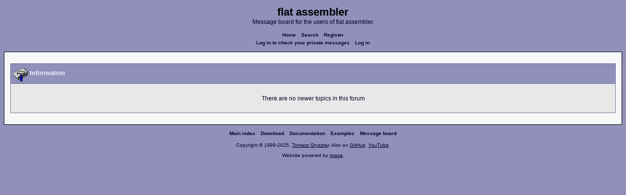

--- FILE ---
content_type: text/html; charset=UTF-8
request_url: https://board.flatassembler.net/topic.php?t=23240&view=next
body_size: 974
content:
<!DOCTYPE html>
<html dir="ltr" lang="en">

<head>
  <meta charset="utf-8">
  
  <title>flat assembler - </title>
  <meta name="twitter:card" content="summary">
  <meta property="og:title" content="">
  <meta property="og:image" content="https://flatassembler.net/images/flatassembler.gif">
  <meta name="viewport" content="width=device-width, initial-scale=1">
  <link rel="stylesheet" href="templates/phpVB2/phpVB2.css" type="text/css">
</head>

<body>

  <p class="mediumtext">
    <span class="maintitle">flat assembler</span><br>Message board for the users of flat assembler.
  </p>

  <p class="navigation">
    <a class="boldlink" href="index.php">Home</a>
    <!--<a class="boldlink" href="faq.php">FAQ</a>-->
    <a class="boldlink" href="search.php">Search</a>
    <a class="boldlink" href="https://board.flatassembler.net/profile.php?mode=register">Register</a>
    <br/>
    <a class="boldlink" href="privmsg.php?folder=inbox">Log in to check your private messages</a>
    <a class="boldlink" href="login.php">Log in</a>
  </p>

  <div class="container">

<br>
<table class="grid">
  <tr>
	<td class="toprow" align="left"><img src="/images/fasm.png" border="0" alt="" align="center">
	<span class="largetoprowtext">Information</span></td>
  </tr>
  <tr>
	<td class="row1">
	  <table width="100%" border="0" cellspacing="0" cellpadding="1">
		<tr>
		  <td>&nbsp;</td>
		</tr>
		<tr>
		  <td align="center"><span class="mediumtext">There are no newer topics in this forum</span></td>
		</tr>
		<tr>
		  <td>&nbsp;</td>
		</tr>
	  </table>
	</td>
  </tr>
</table>
<br>



  </div>

  <p class="navigation">
    <a class="boldlink" href="http://flatassembler.net/index.php">Main&nbsp;index</a>
    <a class="boldlink" href="http://flatassembler.net/download.php">Download</a>
    <a class="boldlink" href="http://flatassembler.net/docs.php">Documentation</a>
    <a class="boldlink" href="http://flatassembler.net/examples.php">Examples</a>
    <a class="boldlink" href="http://board.flatassembler.net/">Message&nbsp;board</a>
  </p>

  <p>
     Copyright &copy; 1999-2025, <a href="mailto:tgrysztar@flatassembler.net">Tomasz Grysztar</a>. Also on <a href="https://github.com/tgrysztar">GitHub</a>, <a href="http://www.youtube.com/c/flatassembler">YouTube</a>.
  </p>

  <p>
     Website powered by <a href="https://2ton.com.au/rwasa/" title="rwasa web server">rwasa</a>.
  </p>

</body>
</html>

